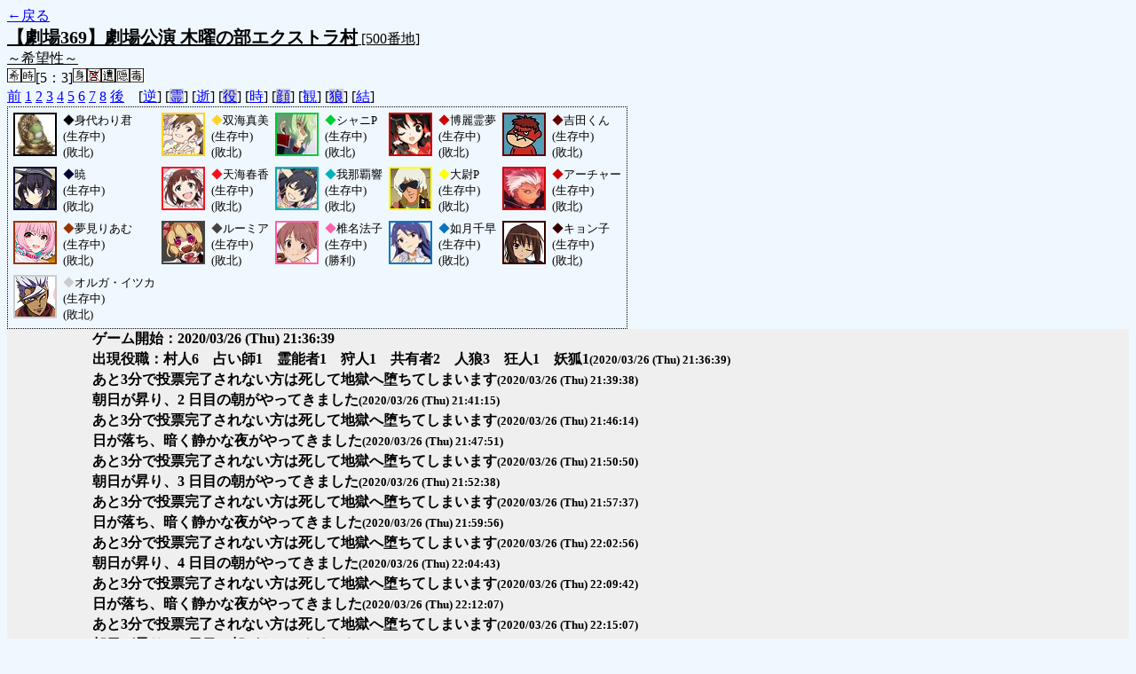

--- FILE ---
content_type: text/html; charset=UTF-8
request_url: http://alicegame.xsrv.jp/takane/old_log.php?room_no=500&reverse_log=on&heaven_only=on&time=on&watch=on&personal_result=on
body_size: 2569
content:
<!DOCTYPE HTML PUBLIC "-//W3C//DTD HTML 4.01 Transitional//EN">
<html lang="ja">
<head>
<meta http-equiv="Content-Type" content="text/html; charset=UTF-8">
<meta http-equiv="Content-Style-Type" content="text/css">
<meta http-equiv="Content-Script-Type" content="text/javascript">
<title>[500番地] 【劇場369】劇場公演 木曜の部エクストラ - 汝は人狼なりや？[過去ログ]</title>
<link rel="stylesheet" href="./css/old_log.css">
</head>
<body>
<a href="old_log.php">←戻る</a><br>
<span class="room"><span class="room-name">【劇場369】劇場公演 木曜の部エクストラ村</span> [500番地]<br><span class="room-comment">～希望性～</span></span>
<br>
<img src="./img/room_option/wish_role.gif" class="option" alt="役割希望制" title="役割希望制"><img src="./img/room_option/real_time.gif" class="option" alt="リアルタイム制 (昼： 5 分 / 夜： 3 分)" title="リアルタイム制 (昼： 5 分 / 夜： 3 分)">[5：3]<img src="./img/room_option/dummy_boy.gif" class="option" alt="初日の夜は身代わり君" title="初日の夜は身代わり君"><img src="./img/room_option/seal_message.gif" class="option" alt="天啓封印" title="天啓封印"><img src="./img/room_option/limit_last_words.gif" class="option" alt="遺言制限" title="遺言制限"><img src="./img/room_option/auto_open_cast.gif" class="option" alt="自動で霊界の配役を公開する" title="自動で霊界の配役を公開する"><img src="./img/room_option/poison.gif" class="option" alt="埋毒者登場 (20人～)" title="埋毒者登場 (20人～)"><br>
<a href="#beforegame">前</a>
<a href="#date1">1</a>
<a href="#date2">2</a>
<a href="#date3">3</a>
<a href="#date4">4</a>
<a href="#date5">5</a>
<a href="#date6">6</a>
<a href="#date7">7</a>
<a href="#date8">8</a>
<a href="#aftergame">後</a>　[<a href="old_log.php?room_no=500&heaven_only=on&time=on&watch=on&personal_result=on" class="option-on">逆</a>]
[<a href="old_log.php?room_no=500&reverse_log=on&heaven_only=on&time=on&watch=on&personal_result=on&heaven_talk=on" class="option-off">霊</a>]
[<a href="old_log.php?room_no=500&reverse_log=on&time=on&watch=on&personal_result=on" class="option-on">逝</a>]
[<a href="old_log.php?room_no=500&reverse_log=on&heaven_only=on&time=on&watch=on&personal_result=on&add_role=on" class="option-off">役</a>]
[<a href="old_log.php?room_no=500&reverse_log=on&heaven_only=on&watch=on&personal_result=on" class="option-on">時</a>]
[<a href="old_log.php?room_no=500&reverse_log=on&heaven_only=on&time=on&watch=on&personal_result=on&icon=on" class="option-off">顔</a>]
[<a href="old_log.php?room_no=500&reverse_log=on&heaven_only=on&time=on&personal_result=on" class="option-on">観</a>]
[<a href="old_log.php?room_no=500&reverse_log=on&heaven_only=on&time=on&watch=on&personal_result=on&wolf_sight=on" class="option-off">狼</a>]
[<a href="old_log.php?room_no=500&reverse_log=on&heaven_only=on&time=on&watch=on" class="option-on">結</a>]

<div class="player"><table><tr>
<td><img src="./user_icon/../img/dummy_boy_user_icon.jpg" style="border-color: #000000;" alt="icon" title="僕はおいしくないよ" width="45" height="45"></td>
<td><font color="#000000">◆</font>身代わり君<br>(生存中)<br>(敗北)</td>
<td><img src="./user_icon/024.jpg" style="border-color: #FCD424;" alt="icon" title="　" width="45" height="45"></td>
<td><font color="#FCD424">◆</font>双海真美<br>(生存中)<br>(敗北)</td>
<td><img src="./user_icon/3192.jpg" style="border-color: #00CC33;" alt="icon" title="ブーステッドマンばい！" width="45" height="45"></td>
<td><font color="#00CC33">◆</font>シャニP<br>(生存中)<br>(敗北)</td>
<td><img src="./user_icon/3179.png" style="border-color: #CC0000;" alt="icon" title="お賽銭頂戴♪" width="45" height="45"></td>
<td><font color="#CC0000">◆</font>博麗霊夢<br>(生存中)<br>(敗北)</td>
<td><img src="./user_icon/2403.jpg" style="border-color: #660000;" alt="icon" title="中の人は特に島根に興味はない" width="45" height="45"></td>
<td><font color="#660000">◆</font>吉田くん<br>(生存中)<br>(敗北)</td>
</tr>
<tr>
<td><img src="./user_icon/1731.png" style="border-color: #000033;" alt="icon" title="一人前のレディー" width="45" height="45"></td>
<td><font color="#000033">◆</font>暁<br>(生存中)<br>(敗北)</td>
<td><img src="./user_icon/015.jpg" style="border-color: #F70F1F;" alt="icon" title="わっほい" width="45" height="45"></td>
<td><font color="#F70F1F">◆</font>天海春香<br>(生存中)<br>(敗北)</td>
<td><img src="./user_icon/026.jpg" style="border-color: #00B1BB;" alt="icon" title=" " width="45" height="45"></td>
<td><font color="#00B1BB">◆</font>我那覇響<br>(生存中)<br>(敗北)</td>
<td><img src="./user_icon/166.jpg" style="border-color: #FFFF00;" alt="icon" title="　" width="45" height="45"></td>
<td><font color="#FFFF00">◆</font>大尉P<br>(生存中)<br>(敗北)</td>
<td><img src="./user_icon/1965.jpg" style="border-color: #CC0000;" alt="icon" title="　" width="45" height="45"></td>
<td><font color="#CC0000">◆</font>アーチャー<br>(生存中)<br>(敗北)</td>
</tr>
<tr>
<td><img src="./user_icon/3108.png" style="border-color: #993300;" alt="icon" title="やむ……" width="45" height="45"></td>
<td><font color="#993300">◆</font>夢見りあむ<br>(生存中)<br>(敗北)</td>
<td><img src="./user_icon/1075.jpg" style="border-color: #444444;" alt="icon" title="　" width="45" height="45"></td>
<td><font color="#444444">◆</font>ルーミア<br>(生存中)<br>(敗北)</td>
<td><img src="./user_icon/727.png" style="border-color: #FF61AD;" alt="icon" title="もぐもぐ。" width="45" height="45"></td>
<td><font color="#FF61AD">◆</font>椎名法子<br>(生存中)<br>(勝利)</td>
<td><img src="./user_icon/016.jpg" style="border-color: #0775C4;" alt="icon" title="くっ" width="45" height="45"></td>
<td><font color="#0775C4">◆</font>如月千早<br>(生存中)<br>(敗北)</td>
<td><img src="./user_icon/2660.png" style="border-color: #330000;" alt="icon" title=" " width="45" height="45"></td>
<td><font color="#330000">◆</font>キョン子<br>(生存中)<br>(敗北)</td>
</tr>
<tr>
<td><img src="./user_icon/162.png" style="border-color: #CCCCCC;" alt="icon" title="ミカァ！" width="45" height="45"></td>
<td><font color="#CCCCCC">◆</font>オルガ・イツカ<br>(生存中)<br>(敗北)</td>
</tr></table></div>
<table id="date1" class="talk night">
<tr>
<td class="system-user" colspan="2">ゲーム開始：2020/03/26 (Thu) 21:36:39</td>
</tr>
<tr>
<td class="system-user" colspan="2">出現役職：村人6　占い師1　霊能者1　狩人1　共有者2　人狼3　狂人1　妖狐1<span class="date-time">(2020/03/26 (Thu) 21:36:39)</span></td>
</tr>
<tr>
<td class="system-user" colspan="2">あと3分で投票完了されない方は死して地獄へ堕ちてしまいます<span class="date-time">(2020/03/26 (Thu) 21:39:38)</span></td>
</tr>
</table>
<table id="date2" class="talk day">
<tr>
<td class="system-user" colspan="2">朝日が昇り、2 日目の朝がやってきました<span class="date-time">(2020/03/26 (Thu) 21:41:15)</span></td>
</tr>
<tr>
<td class="system-user" colspan="2">あと3分で投票完了されない方は死して地獄へ堕ちてしまいます<span class="date-time">(2020/03/26 (Thu) 21:46:14)</span></td>
</tr>
</table>
<table id="date2_night" class="talk night">
<tr>
<td class="system-user" colspan="2">日が落ち、暗く静かな夜がやってきました<span class="date-time">(2020/03/26 (Thu) 21:47:51)</span></td>
</tr>
<tr>
<td class="system-user" colspan="2">あと3分で投票完了されない方は死して地獄へ堕ちてしまいます<span class="date-time">(2020/03/26 (Thu) 21:50:50)</span></td>
</tr>
</table>
<table id="date3" class="talk day">
<tr>
<td class="system-user" colspan="2">朝日が昇り、3 日目の朝がやってきました<span class="date-time">(2020/03/26 (Thu) 21:52:38)</span></td>
</tr>
<tr>
<td class="system-user" colspan="2">あと3分で投票完了されない方は死して地獄へ堕ちてしまいます<span class="date-time">(2020/03/26 (Thu) 21:57:37)</span></td>
</tr>
</table>
<table id="date3_night" class="talk night">
<tr>
<td class="system-user" colspan="2">日が落ち、暗く静かな夜がやってきました<span class="date-time">(2020/03/26 (Thu) 21:59:56)</span></td>
</tr>
<tr>
<td class="system-user" colspan="2">あと3分で投票完了されない方は死して地獄へ堕ちてしまいます<span class="date-time">(2020/03/26 (Thu) 22:02:56)</span></td>
</tr>
</table>
<table id="date4" class="talk day">
<tr>
<td class="system-user" colspan="2">朝日が昇り、4 日目の朝がやってきました<span class="date-time">(2020/03/26 (Thu) 22:04:43)</span></td>
</tr>
<tr>
<td class="system-user" colspan="2">あと3分で投票完了されない方は死して地獄へ堕ちてしまいます<span class="date-time">(2020/03/26 (Thu) 22:09:42)</span></td>
</tr>
</table>
<table id="date4_night" class="talk night">
<tr>
<td class="system-user" colspan="2">日が落ち、暗く静かな夜がやってきました<span class="date-time">(2020/03/26 (Thu) 22:12:07)</span></td>
</tr>
<tr>
<td class="system-user" colspan="2">あと3分で投票完了されない方は死して地獄へ堕ちてしまいます<span class="date-time">(2020/03/26 (Thu) 22:15:07)</span></td>
</tr>
</table>
<table id="date5" class="talk day">
<tr>
<td class="system-user" colspan="2">朝日が昇り、5 日目の朝がやってきました<span class="date-time">(2020/03/26 (Thu) 22:16:53)</span></td>
</tr>
<tr>
<td class="system-user" colspan="2">あと3分で投票完了されない方は死して地獄へ堕ちてしまいます<span class="date-time">(2020/03/26 (Thu) 22:21:52)</span></td>
</tr>
</table>
<table id="date5_night" class="talk night">
<tr>
<td class="system-user" colspan="2">日が落ち、暗く静かな夜がやってきました<span class="date-time">(2020/03/26 (Thu) 22:23:52)</span></td>
</tr>
<tr>
<td class="system-user" colspan="2">あと3分で投票完了されない方は死して地獄へ堕ちてしまいます<span class="date-time">(2020/03/26 (Thu) 22:26:52)</span></td>
</tr>
</table>
<table id="date6" class="talk day">
<tr>
<td class="system-user" colspan="2">朝日が昇り、6 日目の朝がやってきました<span class="date-time">(2020/03/26 (Thu) 22:28:39)</span></td>
</tr>
<tr>
<td class="system-user" colspan="2">あと3分で投票完了されない方は死して地獄へ堕ちてしまいます<span class="date-time">(2020/03/26 (Thu) 22:33:39)</span></td>
</tr>
</table>
<table id="date6_night" class="talk night">
<tr>
<td class="system-user" colspan="2">日が落ち、暗く静かな夜がやってきました<span class="date-time">(2020/03/26 (Thu) 22:35:08)</span></td>
</tr>
<tr>
<td class="system-user" colspan="2">あと3分で投票完了されない方は死して地獄へ堕ちてしまいます<span class="date-time">(2020/03/26 (Thu) 22:38:09)</span></td>
</tr>
</table>
<table id="date7" class="talk day">
<tr>
<td class="system-user" colspan="2">朝日が昇り、7 日目の朝がやってきました<span class="date-time">(2020/03/26 (Thu) 22:39:53)</span></td>
</tr>
<tr>
<td class="system-user" colspan="2">あと3分で投票完了されない方は死して地獄へ堕ちてしまいます<span class="date-time">(2020/03/26 (Thu) 22:44:52)</span></td>
</tr>
</table>
<table id="date7_night" class="talk night">
<tr>
<td class="system-user" colspan="2">日が落ち、暗く静かな夜がやってきました<span class="date-time">(2020/03/26 (Thu) 22:46:05)</span></td>
</tr>
<tr>
<td class="system-user" colspan="2">あと3分で投票完了されない方は死して地獄へ堕ちてしまいます<span class="date-time">(2020/03/26 (Thu) 22:49:07)</span></td>
</tr>
</table>
<table id="date8" class="talk day">
<tr>
<td class="system-user" colspan="2">朝日が昇り、8 日目の朝がやってきました<span class="date-time">(2020/03/26 (Thu) 22:50:53)</span></td>
</tr>
<tr>
<td class="system-user" colspan="2">あと3分で投票完了されない方は死して地獄へ堕ちてしまいます<span class="date-time">(2020/03/26 (Thu) 22:55:52)</span></td>
</tr>
<tr>
<td class="system-user" colspan="2">再投票になりました( 1 回目)<span class="date-time">(2020/03/26 (Thu) 22:58:21)</span></td>
</tr>
<tr>
<td class="system-user" colspan="2">あと3分で投票完了されない方は死して地獄へ堕ちてしまいます<span class="date-time">(2020/03/26 (Thu) 22:58:21)</span></td>
</tr>
<tr>
<td class="system-user" colspan="2">再投票になりました( 2 回目)<span class="date-time">(2020/03/26 (Thu) 23:00:29)</span></td>
</tr>
<tr>
<td class="system-user" colspan="2">あと3分で投票完了されない方は死して地獄へ堕ちてしまいます<span class="date-time">(2020/03/26 (Thu) 23:00:29)</span></td>
</tr>
<tr>
<td class="system-user" colspan="2">再投票になりました( 3 回目)<span class="date-time">(2020/03/26 (Thu) 23:02:39)</span></td>
</tr>
<tr>
<td class="system-user" colspan="2">あと3分で投票完了されない方は死して地獄へ堕ちてしまいます<span class="date-time">(2020/03/26 (Thu) 23:02:39)</span></td>
</tr>
</table>
<table id="date8_night" class="talk night">
<tr>
<td class="system-user" colspan="2">日が落ち、暗く静かな夜がやってきました<span class="date-time">(2020/03/26 (Thu) 23:04:45)</span></td>
</tr>
</table>
</body>
</html>